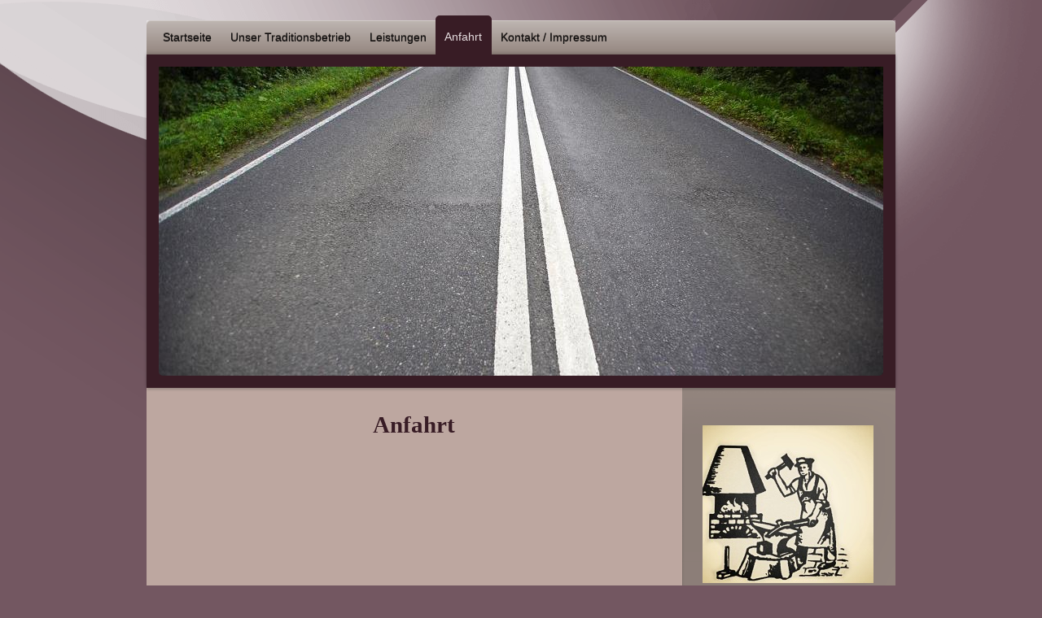

--- FILE ---
content_type: text/css; charset=utf-8
request_url: https://cdn.website-start.de/templates/2020/style.css?1758547156484
body_size: 2918
content:
.diyw article,
.diyw aside,
.diyw details,
.diyw figcaption,
.diyw figure,
.diyw footer,
.diyw header,
.diyw hgroup,
.diyw main,
.diyw nav,
.diyw section,
.diyw
summary{display:block}.diyw audio,
.diyw canvas,
.diyw
video{display:inline-block}.diyw audio:not([controls]){display:none;height:0}.diyw [hidden]{display:none}html .diyw
.diyweb{font-family:sans-serif;-webkit-text-size-adjust:100%;-ms-text-size-adjust:100%}body{margin:0}.diyw a:focus{outline:thin dotted}.diyw a:active,
.diyw a:hover{outline:0}.diyw
h1{font-size:2em;margin:0.67em 0}.diyw abbr[title]{border-bottom:1px dotted}.diyw b,
.diyw
strong{font-weight:bold}.diyw
dfn{font-style:italic}.diyw
hr{-moz-box-sizing:content-box;box-sizing:content-box;height:0}.diyw
mark{background:#ff0;color:#000}.diyw code,
.diyw kbd,
.diyw pre,
.diyw
samp{font-family:monospace,serif;font-size:1em}.diyw
pre{white-space:pre-wrap}.diyw
q{quotes:"\201C" "\201D" "\2018" "\2019"}.diyw
small{font-size:80%}.diyw sub,
.diyw
sup{font-size:75%;line-height:0;position:relative;vertical-align:baseline}.diyw
sup{top:-0.5em}.diyw
sub{bottom:-0.25em}.diyw
img{border:0}.diyw svg:not(:root){overflow:hidden}.diyw
figure{margin:0}.diyw
fieldset{border:1px
solid #c0c0c0;margin:0
2px;padding:0.35em 0.625em 0.75em}.diyw
legend{border:0;padding:0}.diyw button,
.diyw input,
.diyw select,
.diyw
textarea{font-family:inherit;font-size:100%;margin:0}.diyw button,
.diyw
input{line-height:normal}.diyw button,
.diyw
select{text-transform:none}.diyw button,
html .diyw input[type="button"],
.diyw input[type="reset"],
.diyw input[type="submit"]{-webkit-appearance:button;cursor:pointer}.diyw button[disabled],
html .diyw input[disabled]{cursor:default}.diyw input[type="checkbox"],
.diyw input[type="radio"]{box-sizing:border-box;padding:0}.diyw input[type="search"]{-webkit-appearance:textfield;-moz-box-sizing:content-box;-webkit-box-sizing:content-box;box-sizing:content-box}.diyw input[type="search"]::-webkit-search-cancel-button,
.diyw input[type="search"]::-webkit-search-decoration{-webkit-appearance:none}.diyw button::-moz-focus-inner,
.diyw input::-moz-focus-inner{border:0;padding:0}.diyw
textarea{overflow:auto;vertical-align:top}.diyw
table{border-collapse:collapse;border-spacing:0}.diyw
p{margin:0.8125em 0}.diyw .diywebNav ul:before,
.diyw .diywebLiveArea:before,
.diyw .diywebNav ul:after,
.diyw .diywebLiveArea:after{content:" ";display:table}.diyw .diywebNav ul:after,
.diyw .diywebLiveArea:after{clear:both}.diyw .diywebNav a,
.diyw .diyweb,
.diyw .diyweb h1,
.diyw .diyweb h2,
.diyw .diyweb p,
.diyw .diyweb
td{white-space:normal;word-wrap:break-word}.diyw
.diyweb{-webkit-text-size-adjust:none;min-height:100%;font-size:16px;line-height:1.35}.diyw
.diywebContainer{position:relative;margin:0
auto}.diyw
.diywebLiveArea{position:relative;margin:0
auto}.diyw .diyweb
a{text-decoration:underline}.diyw .diyweb a:hover{text-decoration:none}.diyw .diywebNav
ul{list-style-type:none;margin:0;padding:0}.diyw .diywebNav li
ul{padding-left:1em}.diyw .diywebNav
li{max-width:100%}.diyw .diywebNav
a{text-decoration:none;display:block}.diyw .diywebNav a:hover{text-decoration:underline}.diyw
div.hr{border-bottom-style:dotted;border-bottom-width:1px;border-color:#ccc;height:1px}.diyw
.diyweb{font-size:16px;line-height:1.4;font-family:Verdana,Arial,Helvetica,sans-serif;padding:0
2%;-webkit-font-smoothing:antialiased;text-rendering:optimizeLegibility}.diyw .diywebEmotionHeader .diywebLiveArea,
.diyw .diywebContent
.diywebLiveArea{padding:0}.diyw
.diywebEmotionHeader{overflow:hidden}.diyw
.diywebFooter{min-height:20px}.diyw .diywebNav
.diywebLiveArea{padding-top:0;padding-bottom:0}.diyw
.diywebGutter{padding:10px
20px}.diyw
.diywebLiveArea{padding:20px}.diyw .diyweb
h1{font-size:1.625em}.diyw .diyweb
h2{font-size:1.1175em}.diyw .diyweb
h3{font-size:0.8125em}.diyw .diywebSecondary
h1{font-size:1.25em}.diyw .diywebSecondary
h2{font-size:1.1175em}.diyw .diywebNav
a{display:block;padding:0.325em 1em 0.2844em}.diyw .diywebNav
a{text-decoration:none}.diyw .diywebNav a:hover{text-decoration:underline}.diyw .diywebHeader
.diywebNav{text-transform:uppercase}.diyw .diywebContent .diywebNav
li{margin:0}.diyw .diywebNav ul ul
li{border-top:none}.diyw .diywebContent .diywebNav li
a{padding:8px
0;margin:-1px 0 0 0}.diyw .diywebContent
.diywebNav{margin:0
0 0.8125em;padding-left:0}.diyw .diywebContent .diywebNav
a{border-bottom:1px solid rgba(0, 0, 0, 0.1)}.diyw .diywebContent .diywebNav li:last-child
a{border:none}.diyw .diywebContent .diywebNav ul
ul{padding-left:7%}.diyw .diywebHeader .diywebNav
a{padding:0.8125em 0.8125em 0.875em}.diyw .diywebHeader .diywebNav li
ul{display:none}.diyw .diywebHeader .diywebNav
li{float:left}@media only screen and (max-width: 568px){.diyw .diywebHeader .diywebNav
li{border-bottom:1px solid #ddd}.diyw .diywebHeader .diywebNav li:last-child{border:none}}@media only screen and (max-width: 568px){.diyw .diywebHeader .diywebNav li
ul{display:block}.diyw .diywebHeader .diywebNav
li{float:none}}.diyw
.diyweb{-webkit-text-size-adjust:auto}.diyw
.diywebPage{padding:0
4% 1.625em}.diyw
.diywebContainer{width:920px}.diyw
.diywebLiveArea{padding:20px}.diyw .diywebMain
.diywebGutter{padding:20px
40px}@media only screen and (max-width: 1023px){.diyw
.diywebContainer{width:660px}}@media only screen and (max-width: 767px){.diyw
.diywebContainer{width:530px}}@media only screen and (max-width: 568px){.diyw
.diywebContainer{width:420px}.diyw .diywebMain
.diywebGutter{padding:20px
10px}.diyw
.diywebLiveArea{padding:10px}}@media only screen and (max-width: 480px){.diyw
.diywebContainer{width:auto}}.diyw .diywebSecondary
.diywebNav{display:block}.diyw .diywebMain
.diywebNav{display:none}.diyw
.diywebSecondary{position:relative;width:28.5%;float:left}.diyw .diywebContent
.diywebFond{width:28.5%;position:absolute;top:0;bottom:0}.diyw
.diywebMain{width:71.5%;float:right}.diyw .diywebClark
.diywebSecondary{float:right}.diyw .diywebClark .diywebContent
.diywebFond{right:0}.diyw .diywebClark
.diywebMain{float:left}@media only screen and (min-width: 0) and (max-width: 767px){.diyw .diywebMain
.diywebNav{display:block}.diyw
.diywebSecondary{position:static;z-index:auto;width:auto;float:none}.diyw .diywebContent
.diywebFond{width:auto;position:static;top:auto;bottom:auto}.diyw
.diywebMain{width:auto;float:none}.diyw .diywebClark
.diywebSecondary{float:none}.diyw .diywebClark .diywebContent
.diywebFond{right:auto}.diyw .diywebClark
.diywebMain{float:none}}@media only screen and (max-width: 767px){.diyw .diywebSecondary
.diywebNav{display:none}}@media only screen and (max-width: 568px){.diyw .diywebSecondary .diywebNav,
.diyw .diywebContent
.diywebNav{display:none}.diyw .diywebSingleNav
.diywebNavMain{display:block}.diyw .mainNav2
a.current{margin:-1px 0 0 -12px;border-radius:0 !important}}.diyw
.diyweb{background:transparent !important}.diyw .diyweb
a{text-decoration:none}.diyw .diyweb
h1{margin-bottom: .2em}.diyw
.diywebNavMain{margin-top:20px;box-shadow:0 1px 0 0 rgba(255,255,255,0.3) inset;border-bottom:none;border-radius:5px 5px 0 0}.diyw .diywebNav
.diywebLiveArea{margin:0
-0.8125em;border-radius:5px 5px 0 0;background:url([data-uri]);background:-o-linear-gradient(top, rgba(255,255,255,0.4), rgba(255,255,255,0));background:-moz-linear-gradient(top, rgba(255,255,255,0.4), rgba(255,255,255,0));background:-webkit-gradient(linear, left top, left bottom, color-stop(0, rgba(255,255,255,0.4)), color-stop(1, rgba(255,255,255,0)));filter:progid:DXImageTransform.Microsoft.Gradient(GradientType=0,StartColorStr=#66FFFFFF,EndColorStr=#00FFFFFF);-ms-filter:"progid:DXImageTransform.Microsoft.Gradient(GradientType=0,StartColorStr=#66FFFFFF,EndColorStr=#00FFFFFF)"}.diyw .mainNav1
a{text-transform:none;font-weight:bold;font-size:0.89375em;margin:1px
0 -1px}.diyw .mainNav1 a:hover{text-decoration:none}.diyw .diywebContainer .mainNav1 a.current,
.diyw .diywebContainer .mainNav1
a.parent{border-color:transparent !important;padding-top:1.21875em;margin-top:-.40626em;margin-bottom:0;text-shadow:none;position:relative;z-index:3}@media all and (min-width: 768px){.diyw .mainNav1 a.current,.diyw .mainNav1
a.parent{border-radius:5px 5px 0 0}}@media all and (max-width: 767px){.diyw .mainNav1
a.current{margin-top:0}}.diyw .diywebContainer:first-child{padding:0
20px 20px;box-shadow:0 0 5px rgba(255,255,255,0.6);background:rgba(0,0,0,0.1);margin:20px
auto;border-radius:5px}.diyw
.diywebHeader{overflow:hidden;padding-top:5px}.diyw
.diywebEmotionHeader{padding:15px;box-shadow:0 2px 3px rgba(0, 0, 0, 0.2),
0 -2px 4px rgba(0, 0, 0, 0.15);position:relative;margin-top:-1px;z-index:2}.diyw .diywebEmotionHeader
.diywebLiveArea{overflow:hidden;border-radius:0 0 5px 5px}.diyw
.diywebSecondary{min-height:440px;background:url(--img--/sidebar-bg.png) no-repeat}@media only screen and (max-width: 568px){.diyw .mainNav1
a{margin:1px
0 0}}@media all and (max-width: 767px){.diyw
.diyfeMobileNav{margin-bottom:20px}.diyw
.diyweb{padding-left:0;padding-right:0}}body.diyfeNoSidebar .diyw .diywebSecondary,
body.diyfeNoSidebar .diyw .diywebContent .diyfeGridGroup:before,
body.diyfeNoSidebar .diyw .diywebContent
.diywebFond{display:none !important}@media only screen and (min-width: 768px){body.diyfeNoSidebar .diyw
.diywebMain{float:none !important;width:100% !important}body.diyfeSidebarRight .diyw
.diywebSecondary{float:right !important}body.diyfeSidebarRight .diyw
.diywebMain{float:left !important}body.diyfeSidebarRight .diyw .diywebContent .diywebFond,
body.diyfeSidebarRight .diyw .diywebContent .diyfeGridGroup:before{right:0 !important;left:auto !important}body.diyfeSidebarLeft .diyw
.diywebSecondary{float:left !important}body.diyfeSidebarLeft .diyw
.diywebMain{float:right !important}body.diyfeSidebarLeft .diyw .diywebContent .diywebFond,
body.diyfeSidebarLeft .diyw .diywebContent .diyfeGridGroup:before{left:0 !important;right:auto !important}}.diyw
.diyfeModGridGroup{padding:0;margin:0
-15px}